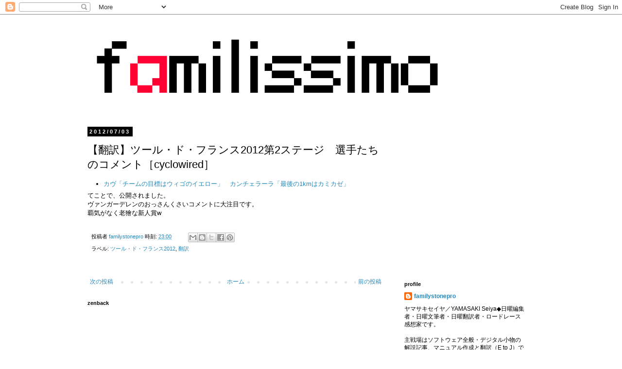

--- FILE ---
content_type: text/html; charset=UTF-8
request_url: https://www.familystonepro.jp/2012/07/20122cyclowired.html
body_size: 11930
content:
<!DOCTYPE html>
<html class='v2' dir='ltr' xmlns='http://www.w3.org/1999/xhtml' xmlns:b='http://www.google.com/2005/gml/b' xmlns:data='http://www.google.com/2005/gml/data' xmlns:expr='http://www.google.com/2005/gml/expr'>
<head>
<link href='https://www.blogger.com/static/v1/widgets/335934321-css_bundle_v2.css' rel='stylesheet' type='text/css'/>
<meta content='IE=EmulateIE7' http-equiv='X-UA-Compatible'/>
<meta content='width=1100' name='viewport'/>
<meta content='text/html; charset=UTF-8' http-equiv='Content-Type'/>
<meta content='blogger' name='generator'/>
<link href='https://www.familystonepro.jp/favicon.ico' rel='icon' type='image/x-icon'/>
<link href='http://www.familystonepro.jp/2012/07/20122cyclowired.html' rel='canonical'/>
<link rel="alternate" type="application/atom+xml" title="familissimo - Atom" href="https://www.familystonepro.jp/feeds/posts/default" />
<link rel="alternate" type="application/rss+xml" title="familissimo - RSS" href="https://www.familystonepro.jp/feeds/posts/default?alt=rss" />
<link rel="service.post" type="application/atom+xml" title="familissimo - Atom" href="https://www.blogger.com/feeds/7833095127378221968/posts/default" />

<link rel="alternate" type="application/atom+xml" title="familissimo - Atom" href="https://www.familystonepro.jp/feeds/2829926118382765063/comments/default" />
<!--Can't find substitution for tag [blog.ieCssRetrofitLinks]-->
<meta content='http://www.familystonepro.jp/2012/07/20122cyclowired.html' property='og:url'/>
<meta content='【翻訳】ツール・ド・フランス2012第2ステージ　選手たちのコメント［cyclowired］' property='og:title'/>
<meta content=' カヴ「チームの目標はウィゴのイエロー」　カンチェラーラ「最後の1kmはカミカゼ」   てことで、公開されました。  ヴァンガーデレンのおっさんくさいコメントに大注目です。  覇気がなく老獪な新人賞w ' property='og:description'/>
<title>&#12304;翻訳&#12305;ツール&#12539;ド&#12539;フランス2012第2ステージ&#12288;選手たちのコメント&#65339;cyclowired&#65341; - familissimo</title>
<style id='page-skin-1' type='text/css'><!--
/*
-----------------------------------------------
Blogger Template Style
Name:     Simple
Designer: Blogger
URL:      www.blogger.com
----------------------------------------------- */
/* Content
----------------------------------------------- */
body {
font: normal normal 12px 'Trebuchet MS', Trebuchet, Verdana, sans-serif;
color: #000000;
background: #ffffff none repeat scroll top left;
padding: 0 0 0 0;
}
html body .region-inner {
min-width: 0;
max-width: 100%;
width: auto;
}
h2 {
font-size: 22px;
}
a:link {
text-decoration:none;
color: #2288bb;
}
a:visited {
text-decoration:none;
color: #666666;
}
a:hover {
text-decoration:underline;
color: #33aaff;
}
.body-fauxcolumn-outer .fauxcolumn-inner {
background: transparent none repeat scroll top left;
_background-image: none;
}
.body-fauxcolumn-outer .cap-top {
position: absolute;
z-index: 1;
height: 400px;
width: 100%;
}
.body-fauxcolumn-outer .cap-top .cap-left {
width: 100%;
background: transparent none repeat-x scroll top left;
_background-image: none;
}
.content-outer {
-moz-box-shadow: 0 0 0 rgba(0, 0, 0, .15);
-webkit-box-shadow: 0 0 0 rgba(0, 0, 0, .15);
-goog-ms-box-shadow: 0 0 0 #333333;
box-shadow: 0 0 0 rgba(0, 0, 0, .15);
margin-bottom: 1px;
}
.content-inner {
padding: 10px 40px;
}
.content-inner {
background-color: #ffffff;
}
/* Header
----------------------------------------------- */
.header-outer {
background: transparent none repeat-x scroll 0 -400px;
_background-image: none;
}
.Header h1 {
font: normal normal 40px 'Trebuchet MS',Trebuchet,Verdana,sans-serif;
color: #000000;
text-shadow: 0 0 0 rgba(0, 0, 0, .2);
}
.Header h1 a {
color: #000000;
}
.Header .description {
font-size: 18px;
color: #000000;
}
.header-inner .Header .titlewrapper {
padding: 22px 0;
}
.header-inner .Header .descriptionwrapper {
padding: 0 0;
}
/* Tabs
----------------------------------------------- */
.tabs-inner .section:first-child {
border-top: 0 solid #dddddd;
}
.tabs-inner .section:first-child ul {
margin-top: -1px;
border-top: 1px solid #dddddd;
border-left: 1px solid #dddddd;
border-right: 1px solid #dddddd;
}
.tabs-inner .widget ul {
background: transparent none repeat-x scroll 0 -800px;
_background-image: none;
border-bottom: 1px solid #dddddd;
margin-top: 0;
margin-left: -30px;
margin-right: -30px;
}
.tabs-inner .widget li a {
display: inline-block;
padding: .6em 1em;
font: normal normal 12px 'Trebuchet MS', Trebuchet, Verdana, sans-serif;
color: #000000;
border-left: 1px solid #ffffff;
border-right: 1px solid #dddddd;
}
.tabs-inner .widget li:first-child a {
border-left: none;
}
.tabs-inner .widget li.selected a, .tabs-inner .widget li a:hover {
color: #000000;
background-color: #eeeeee;
text-decoration: none;
}
/* Columns
----------------------------------------------- */
.main-outer {
border-top: 0 solid transparent;
}
.fauxcolumn-left-outer .fauxcolumn-inner {
border-right: 1px solid transparent;
}
.fauxcolumn-right-outer .fauxcolumn-inner {
border-left: 1px solid transparent;
}
/* Headings
----------------------------------------------- */
div.widget > h2,
div.widget h2.title {
margin: 0 0 1em 0;
font: normal bold 11px 'Trebuchet MS',Trebuchet,Verdana,sans-serif;
color: #000000;
}
/* Widgets
----------------------------------------------- */
.widget .zippy {
color: #000000;
text-shadow: 2px 2px 1px rgba(0, 0, 0, .1);
}
.widget .popular-posts ul {
list-style: none;
}
/* Posts
----------------------------------------------- */
h2.date-header {
font: normal bold 11px Arial, Tahoma, Helvetica, FreeSans, sans-serif;
}
.date-header span {
background-color: #000000;
color: #ffffff;
padding: 0.4em;
letter-spacing: 3px;
margin: inherit;
}
.main-inner {
padding-top: 35px;
padding-bottom: 65px;
}
.main-inner .column-center-inner {
padding: 0 0;
}
.main-inner .column-center-inner .section {
margin: 0 1em;
}
.post {
margin: 0 0 45px 0;
}
h3.post-title, .comments h4 {
font: normal normal 22px 'Trebuchet MS',Trebuchet,Verdana,sans-serif;
margin: .75em 0 0;
}
.post-body {
font-size: 110%;
line-height: 1.4;
position: relative;
}
.post-body img, .post-body .tr-caption-container, .Profile img, .Image img,
.BlogList .item-thumbnail img {
padding: 2px;
background: #ffffff;
border: 1px solid #eeeeee;
-moz-box-shadow: 1px 1px 5px rgba(0, 0, 0, .1);
-webkit-box-shadow: 1px 1px 5px rgba(0, 0, 0, .1);
box-shadow: 1px 1px 5px rgba(0, 0, 0, .1);
}
.post-body img, .post-body .tr-caption-container {
padding: 5px;
}
.post-body .tr-caption-container {
color: #000000;
}
.post-body .tr-caption-container img {
padding: 0;
background: transparent;
border: none;
-moz-box-shadow: 0 0 0 rgba(0, 0, 0, .1);
-webkit-box-shadow: 0 0 0 rgba(0, 0, 0, .1);
box-shadow: 0 0 0 rgba(0, 0, 0, .1);
}
.post-header {
margin: 0 0 1.5em;
line-height: 1.6;
font-size: 90%;
}
.post-footer {
margin: 20px -2px 0;
padding: 5px 10px;
color: #000000;
background-color: #ffffff;
border-bottom: 1px solid #ffffff;
line-height: 1.6;
font-size: 90%;
}
#comments .comment-author {
padding-top: 1.5em;
border-top: 1px solid transparent;
background-position: 0 1.5em;
}
#comments .comment-author:first-child {
padding-top: 0;
border-top: none;
}
.avatar-image-container {
margin: .2em 0 0;
}
#comments .avatar-image-container img {
border: 1px solid #eeeeee;
}
/* Comments
----------------------------------------------- */
.comments .comments-content .icon.blog-author {
background-repeat: no-repeat;
background-image: url([data-uri]);
}
.comments .comments-content .loadmore a {
border-top: 1px solid #000000;
border-bottom: 1px solid #000000;
}
.comments .comment-thread.inline-thread {
background-color: #ffffff;
}
.comments .continue {
border-top: 2px solid #000000;
}
/* Accents
---------------------------------------------- */
.section-columns td.columns-cell {
border-left: 1px solid transparent;
}
.blog-pager {
background: transparent url(//www.blogblog.com/1kt/simple/paging_dot.png) repeat-x scroll top center;
}
.blog-pager-older-link, .home-link,
.blog-pager-newer-link {
background-color: #ffffff;
padding: 5px;
}
.footer-outer {
border-top: 1px dashed #bbbbbb;
}
/* Mobile
----------------------------------------------- */
body.mobile  {
background-size: auto;
}
.mobile .body-fauxcolumn-outer {
background: transparent none repeat scroll top left;
}
.mobile .body-fauxcolumn-outer .cap-top {
background-size: 100% auto;
}
.mobile .content-outer {
-webkit-box-shadow: 0 0 3px rgba(0, 0, 0, .15);
box-shadow: 0 0 3px rgba(0, 0, 0, .15);
}
.mobile .tabs-inner .widget ul {
margin-left: 0;
margin-right: 0;
}
.mobile .post {
margin: 0;
}
.mobile .main-inner .column-center-inner .section {
margin: 0;
}
.mobile .date-header span {
padding: 0.1em 10px;
margin: 0 -10px;
}
.mobile h3.post-title {
margin: 0;
}
.mobile .blog-pager {
background: transparent none no-repeat scroll top center;
}
.mobile .footer-outer {
border-top: none;
}
.mobile .main-inner, .mobile .footer-inner {
background-color: #ffffff;
}
.mobile-index-contents {
color: #000000;
}
.mobile-link-button {
background-color: #2288bb;
}
.mobile-link-button a:link, .mobile-link-button a:visited {
color: #ffffff;
}
.mobile .tabs-inner .section:first-child {
border-top: none;
}
.mobile .tabs-inner .PageList .widget-content {
background-color: #eeeeee;
color: #000000;
border-top: 1px solid #dddddd;
border-bottom: 1px solid #dddddd;
}
.mobile .tabs-inner .PageList .widget-content .pagelist-arrow {
border-left: 1px solid #dddddd;
}

--></style>
<style id='template-skin-1' type='text/css'><!--
body {
min-width: 1024px;
}
.content-outer, .content-fauxcolumn-outer, .region-inner {
min-width: 1024px;
max-width: 1024px;
_width: 1024px;
}
.main-inner .columns {
padding-left: 0;
padding-right: 310px;
}
.main-inner .fauxcolumn-center-outer {
left: 0;
right: 310px;
/* IE6 does not respect left and right together */
_width: expression(this.parentNode.offsetWidth -
parseInt("0") -
parseInt("310px") + 'px');
}
.main-inner .fauxcolumn-left-outer {
width: 0;
}
.main-inner .fauxcolumn-right-outer {
width: 310px;
}
.main-inner .column-left-outer {
width: 0;
right: 100%;
margin-left: -0;
}
.main-inner .column-right-outer {
width: 310px;
margin-right: -310px;
}
#layout {
min-width: 0;
}
#layout .content-outer {
min-width: 0;
width: 800px;
}
#layout .region-inner {
min-width: 0;
width: auto;
}
--></style>
<link href='https://www.blogger.com/dyn-css/authorization.css?targetBlogID=7833095127378221968&amp;zx=b2f74dc4-2d35-4a8f-a351-11306ab80286' media='none' onload='if(media!=&#39;all&#39;)media=&#39;all&#39;' rel='stylesheet'/><noscript><link href='https://www.blogger.com/dyn-css/authorization.css?targetBlogID=7833095127378221968&amp;zx=b2f74dc4-2d35-4a8f-a351-11306ab80286' rel='stylesheet'/></noscript>
<meta name='google-adsense-platform-account' content='ca-host-pub-1556223355139109'/>
<meta name='google-adsense-platform-domain' content='blogspot.com'/>

<!-- data-ad-client=ca-pub-5134479876347105 -->

</head>
<body class='loading variant-simplysimple'>
<div class='navbar section' id='navbar'><div class='widget Navbar' data-version='1' id='Navbar1'><script type="text/javascript">
    function setAttributeOnload(object, attribute, val) {
      if(window.addEventListener) {
        window.addEventListener('load',
          function(){ object[attribute] = val; }, false);
      } else {
        window.attachEvent('onload', function(){ object[attribute] = val; });
      }
    }
  </script>
<div id="navbar-iframe-container"></div>
<script type="text/javascript" src="https://apis.google.com/js/platform.js"></script>
<script type="text/javascript">
      gapi.load("gapi.iframes:gapi.iframes.style.bubble", function() {
        if (gapi.iframes && gapi.iframes.getContext) {
          gapi.iframes.getContext().openChild({
              url: 'https://www.blogger.com/navbar/7833095127378221968?po\x3d2829926118382765063\x26origin\x3dhttps://www.familystonepro.jp',
              where: document.getElementById("navbar-iframe-container"),
              id: "navbar-iframe"
          });
        }
      });
    </script><script type="text/javascript">
(function() {
var script = document.createElement('script');
script.type = 'text/javascript';
script.src = '//pagead2.googlesyndication.com/pagead/js/google_top_exp.js';
var head = document.getElementsByTagName('head')[0];
if (head) {
head.appendChild(script);
}})();
</script>
</div></div>
<div class='body-fauxcolumns'>
<div class='fauxcolumn-outer body-fauxcolumn-outer'>
<div class='cap-top'>
<div class='cap-left'></div>
<div class='cap-right'></div>
</div>
<div class='fauxborder-left'>
<div class='fauxborder-right'></div>
<div class='fauxcolumn-inner'>
</div>
</div>
<div class='cap-bottom'>
<div class='cap-left'></div>
<div class='cap-right'></div>
</div>
</div>
</div>
<div class='content'>
<div class='content-fauxcolumns'>
<div class='fauxcolumn-outer content-fauxcolumn-outer'>
<div class='cap-top'>
<div class='cap-left'></div>
<div class='cap-right'></div>
</div>
<div class='fauxborder-left'>
<div class='fauxborder-right'></div>
<div class='fauxcolumn-inner'>
</div>
</div>
<div class='cap-bottom'>
<div class='cap-left'></div>
<div class='cap-right'></div>
</div>
</div>
</div>
<div class='content-outer'>
<div class='content-cap-top cap-top'>
<div class='cap-left'></div>
<div class='cap-right'></div>
</div>
<div class='fauxborder-left content-fauxborder-left'>
<div class='fauxborder-right content-fauxborder-right'></div>
<div class='content-inner'>
<header>
<div class='header-outer'>
<div class='header-cap-top cap-top'>
<div class='cap-left'></div>
<div class='cap-right'></div>
</div>
<div class='fauxborder-left header-fauxborder-left'>
<div class='fauxborder-right header-fauxborder-right'></div>
<div class='region-inner header-inner'>
<div class='header section' id='header'><div class='widget Header' data-version='1' id='Header1'>
<div id='header-inner'>
<a href='https://www.familystonepro.jp/' style='display: block'>
<img alt='familissimo' height='190px; ' id='Header1_headerimg' src='https://blogger.googleusercontent.com/img/b/R29vZ2xl/AVvXsEjiSG3vinfJrl6kjR7eMKe-apT5xpxoapDVhD-l_vP2wnS1k9A8zgWkjY0naaAxvuMtaxa2x3t1NPfJp9IYy5XueHXTrztIlvTUodP9DxDKk0bf6ke9JKAJ7U5WT4O_yw03jEmwJC61ybQ/s760/famillisimo_logo.png' style='display: block' width='760px; '/>
</a>
</div>
</div></div>
</div>
</div>
<div class='header-cap-bottom cap-bottom'>
<div class='cap-left'></div>
<div class='cap-right'></div>
</div>
</div>
</header>
<div class='tabs-outer'>
<div class='tabs-cap-top cap-top'>
<div class='cap-left'></div>
<div class='cap-right'></div>
</div>
<div class='fauxborder-left tabs-fauxborder-left'>
<div class='fauxborder-right tabs-fauxborder-right'></div>
<div class='region-inner tabs-inner'>
<div class='tabs no-items section' id='crosscol'></div>
<div class='tabs no-items section' id='crosscol-overflow'></div>
</div>
</div>
<div class='tabs-cap-bottom cap-bottom'>
<div class='cap-left'></div>
<div class='cap-right'></div>
</div>
</div>
<div class='main-outer'>
<div class='main-cap-top cap-top'>
<div class='cap-left'></div>
<div class='cap-right'></div>
</div>
<div class='fauxborder-left main-fauxborder-left'>
<div class='fauxborder-right main-fauxborder-right'></div>
<div class='region-inner main-inner'>
<div class='columns fauxcolumns'>
<div class='fauxcolumn-outer fauxcolumn-center-outer'>
<div class='cap-top'>
<div class='cap-left'></div>
<div class='cap-right'></div>
</div>
<div class='fauxborder-left'>
<div class='fauxborder-right'></div>
<div class='fauxcolumn-inner'>
</div>
</div>
<div class='cap-bottom'>
<div class='cap-left'></div>
<div class='cap-right'></div>
</div>
</div>
<div class='fauxcolumn-outer fauxcolumn-left-outer'>
<div class='cap-top'>
<div class='cap-left'></div>
<div class='cap-right'></div>
</div>
<div class='fauxborder-left'>
<div class='fauxborder-right'></div>
<div class='fauxcolumn-inner'>
</div>
</div>
<div class='cap-bottom'>
<div class='cap-left'></div>
<div class='cap-right'></div>
</div>
</div>
<div class='fauxcolumn-outer fauxcolumn-right-outer'>
<div class='cap-top'>
<div class='cap-left'></div>
<div class='cap-right'></div>
</div>
<div class='fauxborder-left'>
<div class='fauxborder-right'></div>
<div class='fauxcolumn-inner'>
</div>
</div>
<div class='cap-bottom'>
<div class='cap-left'></div>
<div class='cap-right'></div>
</div>
</div>
<!-- corrects IE6 width calculation -->
<div class='columns-inner'>
<div class='column-center-outer'>
<div class='column-center-inner'>
<div class='main section' id='main'><div class='widget Blog' data-version='1' id='Blog1'>
<div class='blog-posts hfeed'>

          <div class="date-outer">
        
<h2 class='date-header'><span>2012/07/03</span></h2>

          <div class="date-posts">
        
<div class='post-outer'>
<div class='post hentry' itemprop='blogPost' itemscope='itemscope' itemtype='http://schema.org/BlogPosting'>
<meta content='7833095127378221968' itemprop='blogId'/>
<meta content='2829926118382765063' itemprop='postId'/>
<a name='2829926118382765063'></a>
<h3 class='post-title entry-title' itemprop='name'>
&#12304;翻訳&#12305;ツール&#12539;ド&#12539;フランス2012第2ステージ&#12288;選手たちのコメント&#65339;cyclowired&#65341;
</h3>
<div class='post-header'>
<div class='post-header-line-1'></div>
</div>
<div class='post-body entry-content' id='post-body-2829926118382765063' itemprop='description articleBody'>
<ul>
<li><a href="http://www.cyclowired.jp/?q=node/86987" target="_blank">カヴ&#12300;チームの目標はウィゴのイエロー&#12301;&#12288;カンチェラーラ&#12300;最後の1kmはカミカゼ&#12301;</a></li>
</ul>
てことで&#12289;公開されました&#12290;<br />
ヴァンガーデレンのおっさんくさいコメントに大注目です&#12290;<br />
覇気がなく老獪な新人賞w 
<div style='clear: both;'></div>
</div>
<div class='post-footer'>
<div class='post-footer-line post-footer-line-1'><span class='post-author vcard'>
投稿者
<span class='fn' itemprop='author' itemscope='itemscope' itemtype='http://schema.org/Person'>
<meta content='https://www.blogger.com/profile/01993854369713445780' itemprop='url'/>
<a href='https://www.blogger.com/profile/01993854369713445780' rel='author' title='author profile'>
<span itemprop='name'>familystonepro</span>
</a>
</span>
</span>
<span class='post-timestamp'>
時刻:
<meta content='https://www.familystonepro.jp/2012/07/20122cyclowired.html' itemprop='url'/>
<a class='timestamp-link' href='https://www.familystonepro.jp/2012/07/20122cyclowired.html' rel='bookmark' title='permanent link'><abbr class='published' itemprop='datePublished' title='2012-07-03T23:00:00+09:00'>23:00</abbr></a>
</span>
<span class='post-comment-link'>
</span>
<span class='post-icons'>
<span class='item-control blog-admin pid-386706105'>
<a href='https://www.blogger.com/post-edit.g?blogID=7833095127378221968&postID=2829926118382765063&from=pencil' title='投稿を編集'>
<img alt='' class='icon-action' height='18' src='https://resources.blogblog.com/img/icon18_edit_allbkg.gif' width='18'/>
</a>
</span>
</span>
<div class='post-share-buttons goog-inline-block'>
<a class='goog-inline-block share-button sb-email' href='https://www.blogger.com/share-post.g?blogID=7833095127378221968&postID=2829926118382765063&target=email' target='_blank' title='メールで送信'><span class='share-button-link-text'>メールで送信</span></a><a class='goog-inline-block share-button sb-blog' href='https://www.blogger.com/share-post.g?blogID=7833095127378221968&postID=2829926118382765063&target=blog' onclick='window.open(this.href, "_blank", "height=270,width=475"); return false;' target='_blank' title='BlogThis!'><span class='share-button-link-text'>BlogThis!</span></a><a class='goog-inline-block share-button sb-twitter' href='https://www.blogger.com/share-post.g?blogID=7833095127378221968&postID=2829926118382765063&target=twitter' target='_blank' title='X で共有'><span class='share-button-link-text'>X で共有</span></a><a class='goog-inline-block share-button sb-facebook' href='https://www.blogger.com/share-post.g?blogID=7833095127378221968&postID=2829926118382765063&target=facebook' onclick='window.open(this.href, "_blank", "height=430,width=640"); return false;' target='_blank' title='Facebook で共有する'><span class='share-button-link-text'>Facebook で共有する</span></a><a class='goog-inline-block share-button sb-pinterest' href='https://www.blogger.com/share-post.g?blogID=7833095127378221968&postID=2829926118382765063&target=pinterest' target='_blank' title='Pinterest に共有'><span class='share-button-link-text'>Pinterest に共有</span></a>
</div>
<span class='post-backlinks post-comment-link'>
</span>
</div>
<div class='post-footer-line post-footer-line-2'><span class='post-labels'>
ラベル:
<a href='https://www.familystonepro.jp/search/label/%E3%83%84%E3%83%BC%E3%83%AB%E3%83%BB%E3%83%89%E3%83%BB%E3%83%95%E3%83%A9%E3%83%B3%E3%82%B92012' rel='tag'>ツール&#12539;ド&#12539;フランス2012</a>,
<a href='https://www.familystonepro.jp/search/label/%E7%BF%BB%E8%A8%B3' rel='tag'>翻訳</a>
</span>
</div>
<div class='post-footer-line post-footer-line-3'><span class='post-location'>
</span>
</div>
</div>
</div>
<div class='comments' id='comments'>
<a name='comments'></a>
</div>
</div>

        </div></div>
      
</div>
<div class='blog-pager' id='blog-pager'>
<span id='blog-pager-newer-link'>
<a class='blog-pager-newer-link' href='https://www.familystonepro.jp/2012/07/20123cyclowired.html' id='Blog1_blog-pager-newer-link' title='次の投稿'>次の投稿</a>
</span>
<span id='blog-pager-older-link'>
<a class='blog-pager-older-link' href='https://www.familystonepro.jp/2012/07/20121cyclowired.html' id='Blog1_blog-pager-older-link' title='前の投稿'>前の投稿</a>
</span>
<a class='home-link' href='https://www.familystonepro.jp/'>ホーム</a>
</div>
<div class='clear'></div>
<div class='post-feeds'>
</div>
</div><div class='widget HTML' data-version='1' id='HTML1'>
<h2 class='title'>zenback</h2>
<div class='widget-content'>
<b:if cond='data:blog.pageType == &quot;item&quot;'>
<!-- X:S ZenBackWidget -->
<script type='text/javascript'>
// <![CDATA[
document.write(unescape("%3Cscript")+" src='http://widget.zenback.jp/?base_uri=http%3A//familissimo.blogspot.jp/&nsid=112283704755282519%3A%3A113717247263933684&rand="+Math.ceil((new Date()*1)*Math.random())+"' type='text/javascript'"+unescape("%3E%3C/script%3E"));
// ]]>
</script>
<!-- X:E ZenBackWidget -->
</b:if>
</div>
<div class='clear'></div>
</div></div>
</div>
</div>
<div class='column-left-outer'>
<div class='column-left-inner'>
<aside>
</aside>
</div>
</div>
<div class='column-right-outer'>
<div class='column-right-inner'>
<aside>
<div class='sidebar section' id='sidebar-right-1'><div class='widget AdSense' data-version='1' id='AdSense1'>
<div class='widget-content'>
<script type="text/javascript">
    google_ad_client = "ca-pub-5134479876347105";
    google_ad_host = "ca-host-pub-1556223355139109";
    google_ad_host_channel = "L0001";
    google_ad_slot = "2617664187";
    google_ad_width = 336;
    google_ad_height = 280;
</script>
<!-- familissimo_sidebar-right-1_AdSense1_336x280_as -->
<script type="text/javascript"
src="//pagead2.googlesyndication.com/pagead/show_ads.js">
</script>
<div class='clear'></div>
</div>
</div><div class='widget Profile' data-version='1' id='Profile1'>
<h2>profile</h2>
<div class='widget-content'>
<dl class='profile-datablock'>
<dt class='profile-data'>
<a class='profile-name-link g-profile' href='https://www.blogger.com/profile/01993854369713445780' rel='author' style='background-image: url(//www.blogger.com/img/logo-16.png);'>
familystonepro
</a>
</dt>
<dd class='profile-textblock'>ヤマサキセイヤ&#65295;YAMASAKI Seiya&#9670;日曜編集者&#12539;日曜文筆者&#12539;日曜翻訳者&#12539;ロードレース感想家です&#12290;<br><br>

主戦場はソフトウェア全般&#12539;デジタル小物の解説記事&#12289;マニュアル作成と翻訳&#65288;E to J&#65289;です&#12290;また&#12289;テレビゲームの世界観とテイストを重視した攻略本およびムックも手がけています&#12290;<br><br>


ここは仕事のポートフォリオ的なものとなるため&#12289;更新頻度はやや低めです&#12290;<br><br>


familystoneproは仕事上の屋号ですが&#12289;税務署から送られてきた書類では&#12300;ファミリーストーンプ&#12301;となっておりました&#12290;</dd>
</dl>
<a class='profile-link' href='https://www.blogger.com/profile/01993854369713445780' rel='author'>詳細プロフィールを表示</a>
<div class='clear'></div>
</div>
</div><div class='widget LinkList' data-version='1' id='LinkList2'>
<h2>contact</h2>
<div class='widget-content'>
<ul>
<li><a href='http://familissimo.blogspot.jp/2011/01/contact.html'>お問い合わせ / Contact</a></li>
</ul>
<div class='clear'></div>
</div>
</div><div class='widget LinkList' data-version='1' id='LinkList1'>
<h2>resume</h2>
<div class='widget-content'>
<ul>
<li><a href='http://familissimo.blogspot.com/2011/01/resume01.html'>雑駁な職務経歴</a></li>
<li><a href='http://familissimo.blogspot.com/2012/01/resume2012.html'>2012年の主な実績</a></li>
<li><a href='http://familissimo.blogspot.com/2011/12/resume2011.html'>2011年の主な実績</a></li>
</ul>
<div class='clear'></div>
</div>
</div><div class='widget Label' data-version='1' id='Label1'>
<h2>label</h2>
<div class='widget-content list-label-widget-content'>
<ul>
<li>
<a dir='ltr' href='https://www.familystonepro.jp/search/label/%E3%82%AF%E3%83%AA%E3%83%86%E3%83%AA%E3%82%A6%E3%83%A0%E3%83%BB%E3%83%89%E3%82%A5%E3%83%BB%E3%83%89%E3%83%BC%E3%83%95%E3%82%A3%E3%83%8D'>クリテリウム&#12539;ドゥ&#12539;ドーフィネ</a>
<span dir='ltr'>(16)</span>
</li>
<li>
<a dir='ltr' href='https://www.familystonepro.jp/search/label/%E3%82%B8%E3%83%AD%E3%83%BB%E3%83%87%E3%83%BB%E3%82%A4%E3%82%BF%E3%83%AA%E3%82%A22011'>ジロ&#12539;デ&#12539;イタリア2011</a>
<span dir='ltr'>(28)</span>
</li>
<li>
<a dir='ltr' href='https://www.familystonepro.jp/search/label/%E3%82%B8%E3%83%AD%E3%83%BB%E3%83%87%E3%83%BB%E3%82%A4%E3%82%BF%E3%83%AA%E3%82%A22012'>ジロ&#12539;デ&#12539;イタリア2012</a>
<span dir='ltr'>(1)</span>
</li>
<li>
<a dir='ltr' href='https://www.familystonepro.jp/search/label/%E3%82%B8%E3%83%AD%E3%83%BB%E3%83%87%E3%83%BB%E3%82%A4%E3%82%BF%E3%83%AA%E3%82%A22013'>ジロ&#12539;デ&#12539;イタリア2013</a>
<span dir='ltr'>(12)</span>
</li>
<li>
<a dir='ltr' href='https://www.familystonepro.jp/search/label/%E3%83%84%E3%83%BC%E3%83%AB%E3%83%BB%E3%83%89%E3%83%BB%E3%82%B9%E3%82%A4%E3%82%B9'>ツール&#12539;ド&#12539;スイス</a>
<span dir='ltr'>(9)</span>
</li>
<li>
<a dir='ltr' href='https://www.familystonepro.jp/search/label/%E3%83%84%E3%83%BC%E3%83%AB%E3%83%BB%E3%83%89%E3%83%BB%E3%83%95%E3%83%A9%E3%83%B3%E3%82%B92011'>ツール&#12539;ド&#12539;フランス2011</a>
<span dir='ltr'>(26)</span>
</li>
<li>
<a dir='ltr' href='https://www.familystonepro.jp/search/label/%E3%83%84%E3%83%BC%E3%83%AB%E3%83%BB%E3%83%89%E3%83%BB%E3%83%95%E3%83%A9%E3%83%B3%E3%82%B92012'>ツール&#12539;ド&#12539;フランス2012</a>
<span dir='ltr'>(21)</span>
</li>
<li>
<a dir='ltr' href='https://www.familystonepro.jp/search/label/%E3%83%84%E3%83%BC%E3%83%AB%E3%83%BB%E3%83%89%E3%83%BB%E3%83%95%E3%83%A9%E3%83%B3%E3%82%B92013'>ツール&#12539;ド&#12539;フランス2013</a>
<span dir='ltr'>(25)</span>
</li>
<li>
<a dir='ltr' href='https://www.familystonepro.jp/search/label/%E3%83%84%E3%83%BC%E3%83%AB%E3%83%BB%E3%83%89%E3%83%BB%E3%83%95%E3%83%A9%E3%83%B3%E3%82%B92019'>ツール&#12539;ド&#12539;フランス2019</a>
<span dir='ltr'>(8)</span>
</li>
<li>
<a dir='ltr' href='https://www.familystonepro.jp/search/label/%E3%83%86%E3%82%A3%E3%83%AC%E3%83%8E%E3%80%9C%E3%82%A2%E3%83%89%E3%83%AA%E3%82%A2%E3%83%86%E3%82%A3%E3%82%B32013'>ティレノ&#12316;アドリアティコ2013</a>
<span dir='ltr'>(7)</span>
</li>
<li>
<a dir='ltr' href='https://www.familystonepro.jp/search/label/%E3%83%91%E3%83%AA%E3%80%9C%E3%83%8B%E3%83%BC%E3%82%B92013'>パリ&#12316;ニース2013</a>
<span dir='ltr'>(9)</span>
</li>
<li>
<a dir='ltr' href='https://www.familystonepro.jp/search/label/%E3%83%91%E3%83%AA%E3%80%9C%E3%83%8B%E3%83%BC%E3%82%B92014'>パリ&#12316;ニース2014</a>
<span dir='ltr'>(7)</span>
</li>
<li>
<a dir='ltr' href='https://www.familystonepro.jp/search/label/%E3%83%96%E3%82%A8%E3%83%AB%E3%82%BF%E3%83%BB%E3%82%A2%E3%83%BB%E3%82%A8%E3%82%B9%E3%83%91%E3%83%BC%E3%83%8B%E3%83%A32011'>ブエルタ&#12539;ア&#12539;エスパーニャ2011</a>
<span dir='ltr'>(7)</span>
</li>
<li>
<a dir='ltr' href='https://www.familystonepro.jp/search/label/%E3%83%96%E3%82%A8%E3%83%AB%E3%82%BF%E3%83%BB%E3%82%A2%E3%83%BB%E3%82%A8%E3%82%B9%E3%83%91%E3%83%BC%E3%83%8B%E3%83%A32012'>ブエルタ&#12539;ア&#12539;エスパーニャ2012</a>
<span dir='ltr'>(19)</span>
</li>
<li>
<a dir='ltr' href='https://www.familystonepro.jp/search/label/%E3%83%96%E3%82%A8%E3%83%AB%E3%82%BF%E3%83%BB%E3%82%A2%E3%83%BB%E3%82%A8%E3%82%B9%E3%83%91%E3%83%BC%E3%83%8B%E3%83%A32013'>ブエルタ&#12539;ア&#12539;エスパーニャ2013</a>
<span dir='ltr'>(21)</span>
</li>
<li>
<a dir='ltr' href='https://www.familystonepro.jp/search/label/%E7%9B%A3%E4%BF%AE'>監修</a>
<span dir='ltr'>(2)</span>
</li>
<li>
<a dir='ltr' href='https://www.familystonepro.jp/search/label/%E9%9B%91%E6%96%87'>雑文</a>
<span dir='ltr'>(25)</span>
</li>
<li>
<a dir='ltr' href='https://www.familystonepro.jp/search/label/%E5%9F%B7%E7%AD%86'>執筆</a>
<span dir='ltr'>(30)</span>
</li>
<li>
<a dir='ltr' href='https://www.familystonepro.jp/search/label/%E5%AE%9F%E7%B8%BE'>実績</a>
<span dir='ltr'>(2)</span>
</li>
<li>
<a dir='ltr' href='https://www.familystonepro.jp/search/label/%E7%B7%A8%E9%9B%86'>編集</a>
<span dir='ltr'>(26)</span>
</li>
<li>
<a dir='ltr' href='https://www.familystonepro.jp/search/label/%E7%BF%BB%E8%A8%B3'>翻訳</a>
<span dir='ltr'>(196)</span>
</li>
</ul>
<div class='clear'></div>
</div>
</div><div class='widget BlogArchive' data-version='1' id='BlogArchive1'>
<h2>archive</h2>
<div class='widget-content'>
<div id='ArchiveList'>
<div id='BlogArchive1_ArchiveList'>
<ul class='hierarchy'>
<li class='archivedate collapsed'>
<a class='toggle' href='javascript:void(0)'>
<span class='zippy'>

        &#9658;&#160;
      
</span>
</a>
<a class='post-count-link' href='https://www.familystonepro.jp/2019/'>
2019
</a>
<span class='post-count' dir='ltr'>(8)</span>
<ul class='hierarchy'>
<li class='archivedate collapsed'>
<a class='toggle' href='javascript:void(0)'>
<span class='zippy'>

        &#9658;&#160;
      
</span>
</a>
<a class='post-count-link' href='https://www.familystonepro.jp/2019/07/'>
07
</a>
<span class='post-count' dir='ltr'>(8)</span>
</li>
</ul>
</li>
</ul>
<ul class='hierarchy'>
<li class='archivedate collapsed'>
<a class='toggle' href='javascript:void(0)'>
<span class='zippy'>

        &#9658;&#160;
      
</span>
</a>
<a class='post-count-link' href='https://www.familystonepro.jp/2018/'>
2018
</a>
<span class='post-count' dir='ltr'>(3)</span>
<ul class='hierarchy'>
<li class='archivedate collapsed'>
<a class='toggle' href='javascript:void(0)'>
<span class='zippy'>

        &#9658;&#160;
      
</span>
</a>
<a class='post-count-link' href='https://www.familystonepro.jp/2018/05/'>
05
</a>
<span class='post-count' dir='ltr'>(3)</span>
</li>
</ul>
</li>
</ul>
<ul class='hierarchy'>
<li class='archivedate collapsed'>
<a class='toggle' href='javascript:void(0)'>
<span class='zippy'>

        &#9658;&#160;
      
</span>
</a>
<a class='post-count-link' href='https://www.familystonepro.jp/2016/'>
2016
</a>
<span class='post-count' dir='ltr'>(6)</span>
<ul class='hierarchy'>
<li class='archivedate collapsed'>
<a class='toggle' href='javascript:void(0)'>
<span class='zippy'>

        &#9658;&#160;
      
</span>
</a>
<a class='post-count-link' href='https://www.familystonepro.jp/2016/08/'>
08
</a>
<span class='post-count' dir='ltr'>(1)</span>
</li>
</ul>
<ul class='hierarchy'>
<li class='archivedate collapsed'>
<a class='toggle' href='javascript:void(0)'>
<span class='zippy'>

        &#9658;&#160;
      
</span>
</a>
<a class='post-count-link' href='https://www.familystonepro.jp/2016/07/'>
07
</a>
<span class='post-count' dir='ltr'>(1)</span>
</li>
</ul>
<ul class='hierarchy'>
<li class='archivedate collapsed'>
<a class='toggle' href='javascript:void(0)'>
<span class='zippy'>

        &#9658;&#160;
      
</span>
</a>
<a class='post-count-link' href='https://www.familystonepro.jp/2016/06/'>
06
</a>
<span class='post-count' dir='ltr'>(1)</span>
</li>
</ul>
<ul class='hierarchy'>
<li class='archivedate collapsed'>
<a class='toggle' href='javascript:void(0)'>
<span class='zippy'>

        &#9658;&#160;
      
</span>
</a>
<a class='post-count-link' href='https://www.familystonepro.jp/2016/05/'>
05
</a>
<span class='post-count' dir='ltr'>(1)</span>
</li>
</ul>
<ul class='hierarchy'>
<li class='archivedate collapsed'>
<a class='toggle' href='javascript:void(0)'>
<span class='zippy'>

        &#9658;&#160;
      
</span>
</a>
<a class='post-count-link' href='https://www.familystonepro.jp/2016/03/'>
03
</a>
<span class='post-count' dir='ltr'>(2)</span>
</li>
</ul>
</li>
</ul>
<ul class='hierarchy'>
<li class='archivedate collapsed'>
<a class='toggle' href='javascript:void(0)'>
<span class='zippy'>

        &#9658;&#160;
      
</span>
</a>
<a class='post-count-link' href='https://www.familystonepro.jp/2015/'>
2015
</a>
<span class='post-count' dir='ltr'>(9)</span>
<ul class='hierarchy'>
<li class='archivedate collapsed'>
<a class='toggle' href='javascript:void(0)'>
<span class='zippy'>

        &#9658;&#160;
      
</span>
</a>
<a class='post-count-link' href='https://www.familystonepro.jp/2015/12/'>
12
</a>
<span class='post-count' dir='ltr'>(3)</span>
</li>
</ul>
<ul class='hierarchy'>
<li class='archivedate collapsed'>
<a class='toggle' href='javascript:void(0)'>
<span class='zippy'>

        &#9658;&#160;
      
</span>
</a>
<a class='post-count-link' href='https://www.familystonepro.jp/2015/06/'>
06
</a>
<span class='post-count' dir='ltr'>(1)</span>
</li>
</ul>
<ul class='hierarchy'>
<li class='archivedate collapsed'>
<a class='toggle' href='javascript:void(0)'>
<span class='zippy'>

        &#9658;&#160;
      
</span>
</a>
<a class='post-count-link' href='https://www.familystonepro.jp/2015/05/'>
05
</a>
<span class='post-count' dir='ltr'>(1)</span>
</li>
</ul>
<ul class='hierarchy'>
<li class='archivedate collapsed'>
<a class='toggle' href='javascript:void(0)'>
<span class='zippy'>

        &#9658;&#160;
      
</span>
</a>
<a class='post-count-link' href='https://www.familystonepro.jp/2015/04/'>
04
</a>
<span class='post-count' dir='ltr'>(1)</span>
</li>
</ul>
<ul class='hierarchy'>
<li class='archivedate collapsed'>
<a class='toggle' href='javascript:void(0)'>
<span class='zippy'>

        &#9658;&#160;
      
</span>
</a>
<a class='post-count-link' href='https://www.familystonepro.jp/2015/02/'>
02
</a>
<span class='post-count' dir='ltr'>(1)</span>
</li>
</ul>
<ul class='hierarchy'>
<li class='archivedate collapsed'>
<a class='toggle' href='javascript:void(0)'>
<span class='zippy'>

        &#9658;&#160;
      
</span>
</a>
<a class='post-count-link' href='https://www.familystonepro.jp/2015/01/'>
01
</a>
<span class='post-count' dir='ltr'>(2)</span>
</li>
</ul>
</li>
</ul>
<ul class='hierarchy'>
<li class='archivedate collapsed'>
<a class='toggle' href='javascript:void(0)'>
<span class='zippy'>

        &#9658;&#160;
      
</span>
</a>
<a class='post-count-link' href='https://www.familystonepro.jp/2014/'>
2014
</a>
<span class='post-count' dir='ltr'>(40)</span>
<ul class='hierarchy'>
<li class='archivedate collapsed'>
<a class='toggle' href='javascript:void(0)'>
<span class='zippy'>

        &#9658;&#160;
      
</span>
</a>
<a class='post-count-link' href='https://www.familystonepro.jp/2014/12/'>
12
</a>
<span class='post-count' dir='ltr'>(2)</span>
</li>
</ul>
<ul class='hierarchy'>
<li class='archivedate collapsed'>
<a class='toggle' href='javascript:void(0)'>
<span class='zippy'>

        &#9658;&#160;
      
</span>
</a>
<a class='post-count-link' href='https://www.familystonepro.jp/2014/10/'>
10
</a>
<span class='post-count' dir='ltr'>(5)</span>
</li>
</ul>
<ul class='hierarchy'>
<li class='archivedate collapsed'>
<a class='toggle' href='javascript:void(0)'>
<span class='zippy'>

        &#9658;&#160;
      
</span>
</a>
<a class='post-count-link' href='https://www.familystonepro.jp/2014/09/'>
09
</a>
<span class='post-count' dir='ltr'>(1)</span>
</li>
</ul>
<ul class='hierarchy'>
<li class='archivedate collapsed'>
<a class='toggle' href='javascript:void(0)'>
<span class='zippy'>

        &#9658;&#160;
      
</span>
</a>
<a class='post-count-link' href='https://www.familystonepro.jp/2014/08/'>
08
</a>
<span class='post-count' dir='ltr'>(1)</span>
</li>
</ul>
<ul class='hierarchy'>
<li class='archivedate collapsed'>
<a class='toggle' href='javascript:void(0)'>
<span class='zippy'>

        &#9658;&#160;
      
</span>
</a>
<a class='post-count-link' href='https://www.familystonepro.jp/2014/07/'>
07
</a>
<span class='post-count' dir='ltr'>(1)</span>
</li>
</ul>
<ul class='hierarchy'>
<li class='archivedate collapsed'>
<a class='toggle' href='javascript:void(0)'>
<span class='zippy'>

        &#9658;&#160;
      
</span>
</a>
<a class='post-count-link' href='https://www.familystonepro.jp/2014/06/'>
06
</a>
<span class='post-count' dir='ltr'>(18)</span>
</li>
</ul>
<ul class='hierarchy'>
<li class='archivedate collapsed'>
<a class='toggle' href='javascript:void(0)'>
<span class='zippy'>

        &#9658;&#160;
      
</span>
</a>
<a class='post-count-link' href='https://www.familystonepro.jp/2014/05/'>
05
</a>
<span class='post-count' dir='ltr'>(2)</span>
</li>
</ul>
<ul class='hierarchy'>
<li class='archivedate collapsed'>
<a class='toggle' href='javascript:void(0)'>
<span class='zippy'>

        &#9658;&#160;
      
</span>
</a>
<a class='post-count-link' href='https://www.familystonepro.jp/2014/03/'>
03
</a>
<span class='post-count' dir='ltr'>(9)</span>
</li>
</ul>
<ul class='hierarchy'>
<li class='archivedate collapsed'>
<a class='toggle' href='javascript:void(0)'>
<span class='zippy'>

        &#9658;&#160;
      
</span>
</a>
<a class='post-count-link' href='https://www.familystonepro.jp/2014/02/'>
02
</a>
<span class='post-count' dir='ltr'>(1)</span>
</li>
</ul>
</li>
</ul>
<ul class='hierarchy'>
<li class='archivedate collapsed'>
<a class='toggle' href='javascript:void(0)'>
<span class='zippy'>

        &#9658;&#160;
      
</span>
</a>
<a class='post-count-link' href='https://www.familystonepro.jp/2013/'>
2013
</a>
<span class='post-count' dir='ltr'>(88)</span>
<ul class='hierarchy'>
<li class='archivedate collapsed'>
<a class='toggle' href='javascript:void(0)'>
<span class='zippy'>

        &#9658;&#160;
      
</span>
</a>
<a class='post-count-link' href='https://www.familystonepro.jp/2013/12/'>
12
</a>
<span class='post-count' dir='ltr'>(1)</span>
</li>
</ul>
<ul class='hierarchy'>
<li class='archivedate collapsed'>
<a class='toggle' href='javascript:void(0)'>
<span class='zippy'>

        &#9658;&#160;
      
</span>
</a>
<a class='post-count-link' href='https://www.familystonepro.jp/2013/09/'>
09
</a>
<span class='post-count' dir='ltr'>(15)</span>
</li>
</ul>
<ul class='hierarchy'>
<li class='archivedate collapsed'>
<a class='toggle' href='javascript:void(0)'>
<span class='zippy'>

        &#9658;&#160;
      
</span>
</a>
<a class='post-count-link' href='https://www.familystonepro.jp/2013/08/'>
08
</a>
<span class='post-count' dir='ltr'>(8)</span>
</li>
</ul>
<ul class='hierarchy'>
<li class='archivedate collapsed'>
<a class='toggle' href='javascript:void(0)'>
<span class='zippy'>

        &#9658;&#160;
      
</span>
</a>
<a class='post-count-link' href='https://www.familystonepro.jp/2013/07/'>
07
</a>
<span class='post-count' dir='ltr'>(24)</span>
</li>
</ul>
<ul class='hierarchy'>
<li class='archivedate collapsed'>
<a class='toggle' href='javascript:void(0)'>
<span class='zippy'>

        &#9658;&#160;
      
</span>
</a>
<a class='post-count-link' href='https://www.familystonepro.jp/2013/06/'>
06
</a>
<span class='post-count' dir='ltr'>(10)</span>
</li>
</ul>
<ul class='hierarchy'>
<li class='archivedate collapsed'>
<a class='toggle' href='javascript:void(0)'>
<span class='zippy'>

        &#9658;&#160;
      
</span>
</a>
<a class='post-count-link' href='https://www.familystonepro.jp/2013/05/'>
05
</a>
<span class='post-count' dir='ltr'>(12)</span>
</li>
</ul>
<ul class='hierarchy'>
<li class='archivedate collapsed'>
<a class='toggle' href='javascript:void(0)'>
<span class='zippy'>

        &#9658;&#160;
      
</span>
</a>
<a class='post-count-link' href='https://www.familystonepro.jp/2013/03/'>
03
</a>
<span class='post-count' dir='ltr'>(17)</span>
</li>
</ul>
<ul class='hierarchy'>
<li class='archivedate collapsed'>
<a class='toggle' href='javascript:void(0)'>
<span class='zippy'>

        &#9658;&#160;
      
</span>
</a>
<a class='post-count-link' href='https://www.familystonepro.jp/2013/01/'>
01
</a>
<span class='post-count' dir='ltr'>(1)</span>
</li>
</ul>
</li>
</ul>
<ul class='hierarchy'>
<li class='archivedate expanded'>
<a class='toggle' href='javascript:void(0)'>
<span class='zippy toggle-open'>

        &#9660;&#160;
      
</span>
</a>
<a class='post-count-link' href='https://www.familystonepro.jp/2012/'>
2012
</a>
<span class='post-count' dir='ltr'>(53)</span>
<ul class='hierarchy'>
<li class='archivedate collapsed'>
<a class='toggle' href='javascript:void(0)'>
<span class='zippy'>

        &#9658;&#160;
      
</span>
</a>
<a class='post-count-link' href='https://www.familystonepro.jp/2012/12/'>
12
</a>
<span class='post-count' dir='ltr'>(1)</span>
</li>
</ul>
<ul class='hierarchy'>
<li class='archivedate collapsed'>
<a class='toggle' href='javascript:void(0)'>
<span class='zippy'>

        &#9658;&#160;
      
</span>
</a>
<a class='post-count-link' href='https://www.familystonepro.jp/2012/11/'>
11
</a>
<span class='post-count' dir='ltr'>(1)</span>
</li>
</ul>
<ul class='hierarchy'>
<li class='archivedate collapsed'>
<a class='toggle' href='javascript:void(0)'>
<span class='zippy'>

        &#9658;&#160;
      
</span>
</a>
<a class='post-count-link' href='https://www.familystonepro.jp/2012/10/'>
10
</a>
<span class='post-count' dir='ltr'>(1)</span>
</li>
</ul>
<ul class='hierarchy'>
<li class='archivedate collapsed'>
<a class='toggle' href='javascript:void(0)'>
<span class='zippy'>

        &#9658;&#160;
      
</span>
</a>
<a class='post-count-link' href='https://www.familystonepro.jp/2012/09/'>
09
</a>
<span class='post-count' dir='ltr'>(10)</span>
</li>
</ul>
<ul class='hierarchy'>
<li class='archivedate collapsed'>
<a class='toggle' href='javascript:void(0)'>
<span class='zippy'>

        &#9658;&#160;
      
</span>
</a>
<a class='post-count-link' href='https://www.familystonepro.jp/2012/08/'>
08
</a>
<span class='post-count' dir='ltr'>(10)</span>
</li>
</ul>
<ul class='hierarchy'>
<li class='archivedate expanded'>
<a class='toggle' href='javascript:void(0)'>
<span class='zippy toggle-open'>

        &#9660;&#160;
      
</span>
</a>
<a class='post-count-link' href='https://www.familystonepro.jp/2012/07/'>
07
</a>
<span class='post-count' dir='ltr'>(22)</span>
<ul class='posts'>
<li><a href='https://www.familystonepro.jp/2012/07/code-of-princess.html'>&#12304;編集&#12539;執筆&#12305;CODE OF PRINCESS 西村キヌ アートワークス+公式設定資料集</a></li>
<li><a href='https://www.familystonepro.jp/2012/07/2012-cyclowired.html'>&#12304;編集&#12305;ツール&#12539;ド&#12539;フランス2012&#12288; 新城幸也レース後インタビュー&#65339;cyclowired&#65341;</a></li>
<li><a href='https://www.familystonepro.jp/2012/07/201220cyclowired.html'>&#12304;翻訳&#12305;ツール&#12539;ド&#12539;フランス2012第20ステージ&#12288;選手たちのコメント&#65339;cyclowired&#65341;</a></li>
<li><a href='https://www.familystonepro.jp/2012/07/201219cyclowired.html'>&#12304;翻訳&#12305;ツール&#12539;ド&#12539;フランス2012第19ステージ&#12288;選手たちのコメント&#65339;cyclowired&#65341;</a></li>
<li><a href='https://www.familystonepro.jp/2012/07/201218cyclowired.html'>&#12304;翻訳&#12305;ツール&#12539;ド&#12539;フランス2012第18ステージ&#12288;選手たちのコメント&#65339;cyclowired&#65341;</a></li>
<li><a href='https://www.familystonepro.jp/2012/07/201217cyclowired.html'>&#12304;翻訳&#12305;ツール&#12539;ド&#12539;フランス2012第17ステージ&#12288;選手たちのコメント&#65339;cyclowired&#65341;</a></li>
<li><a href='https://www.familystonepro.jp/2012/07/201216cyclowired.html'>&#12304;翻訳&#12305;ツール&#12539;ド&#12539;フランス2012第16ステージ&#12288;選手たちのコメント&#65339;cyclowired&#65341;</a></li>
<li><a href='https://www.familystonepro.jp/2012/07/201215cyclowired.html'>&#12304;翻訳&#12305;ツール&#12539;ド&#12539;フランス2012第15ステージ&#12288;選手たちのコメント&#65339;cyclowired&#65341;</a></li>
<li><a href='https://www.familystonepro.jp/2012/07/201214cyclowired.html'>&#12304;翻訳&#12305;ツール&#12539;ド&#12539;フランス2012第14ステージ&#12288;選手たちのコメント&#65339;cyclowired&#65341;</a></li>
<li><a href='https://www.familystonepro.jp/2012/07/201213cyclowired.html'>&#12304;翻訳&#12305;ツール&#12539;ド&#12539;フランス2012第13ステージ&#12288;選手たちのコメント&#65339;cyclowired&#65341;</a></li>
<li><a href='https://www.familystonepro.jp/2012/07/201212cyclowired.html'>&#12304;翻訳&#12305;ツール&#12539;ド&#12539;フランス2012第12ステージ&#12288;選手たちのコメント&#65339;cyclowired&#65341;</a></li>
<li><a href='https://www.familystonepro.jp/2012/07/201211cyclowired.html'>&#12304;翻訳&#12305;ツール&#12539;ド&#12539;フランス2012第11ステージ&#12288;選手たちのコメント&#65339;cyclowired&#65341;</a></li>
<li><a href='https://www.familystonepro.jp/2012/07/201210cyclowired.html'>&#12304;翻訳&#12305;ツール&#12539;ド&#12539;フランス2012第10ステージ&#12288;選手たちのコメント&#65339;cyclowired&#65341;</a></li>
<li><a href='https://www.familystonepro.jp/2012/07/20129cyclowired.html'>&#12304;翻訳&#12305;ツール&#12539;ド&#12539;フランス2012第9ステージ&#12288;選手たちのコメント&#65339;cyclowired&#65341;</a></li>
<li><a href='https://www.familystonepro.jp/2012/07/20128cyclowired.html'>&#12304;翻訳&#12305;ツール&#12539;ド&#12539;フランス2012第8ステージ&#12288;選手たちのコメント&#65339;cyclowired&#65341;</a></li>
<li><a href='https://www.familystonepro.jp/2012/07/20127cyclowired.html'>&#12304;翻訳&#12305;ツール&#12539;ド&#12539;フランス2012第7ステージ&#12288;選手たちのコメント&#65339;cyclowired&#65341;</a></li>
<li><a href='https://www.familystonepro.jp/2012/07/20126cyclowired.html'>&#12304;翻訳&#12305;ツール&#12539;ド&#12539;フランス2012第6ステージ&#12288;選手たちのコメント&#65339;cyclowired&#65341;</a></li>
<li><a href='https://www.familystonepro.jp/2012/07/20125cyclowired.html'>&#12304;翻訳&#12305;ツール&#12539;ド&#12539;フランス2012第5ステージ&#12288;選手たちのコメント&#65339;cyclowired&#65341;</a></li>
<li><a href='https://www.familystonepro.jp/2012/07/20124cyclowired.html'>&#12304;翻訳&#12305;ツール&#12539;ド&#12539;フランス2012第4ステージ&#12288;選手たちのコメント&#65339;cyclowired&#65341;</a></li>
<li><a href='https://www.familystonepro.jp/2012/07/20123cyclowired.html'>&#12304;翻訳&#12305;ツール&#12539;ド&#12539;フランス2012第3ステージ&#12288;選手たちのコメント&#65339;cyclowired&#65341;</a></li>
<li><a href='https://www.familystonepro.jp/2012/07/20122cyclowired.html'>&#12304;翻訳&#12305;ツール&#12539;ド&#12539;フランス2012第2ステージ&#12288;選手たちのコメント&#65339;cyclowired&#65341;</a></li>
<li><a href='https://www.familystonepro.jp/2012/07/20121cyclowired.html'>&#12304;翻訳&#12305;ツール&#12539;ド&#12539;フランス2012第1ステージ&#12288;選手たちのコメント&#65339;cyclowired&#65341;</a></li>
</ul>
</li>
</ul>
<ul class='hierarchy'>
<li class='archivedate collapsed'>
<a class='toggle' href='javascript:void(0)'>
<span class='zippy'>

        &#9658;&#160;
      
</span>
</a>
<a class='post-count-link' href='https://www.familystonepro.jp/2012/06/'>
06
</a>
<span class='post-count' dir='ltr'>(1)</span>
</li>
</ul>
<ul class='hierarchy'>
<li class='archivedate collapsed'>
<a class='toggle' href='javascript:void(0)'>
<span class='zippy'>

        &#9658;&#160;
      
</span>
</a>
<a class='post-count-link' href='https://www.familystonepro.jp/2012/05/'>
05
</a>
<span class='post-count' dir='ltr'>(3)</span>
</li>
</ul>
<ul class='hierarchy'>
<li class='archivedate collapsed'>
<a class='toggle' href='javascript:void(0)'>
<span class='zippy'>

        &#9658;&#160;
      
</span>
</a>
<a class='post-count-link' href='https://www.familystonepro.jp/2012/03/'>
03
</a>
<span class='post-count' dir='ltr'>(3)</span>
</li>
</ul>
<ul class='hierarchy'>
<li class='archivedate collapsed'>
<a class='toggle' href='javascript:void(0)'>
<span class='zippy'>

        &#9658;&#160;
      
</span>
</a>
<a class='post-count-link' href='https://www.familystonepro.jp/2012/01/'>
01
</a>
<span class='post-count' dir='ltr'>(1)</span>
</li>
</ul>
</li>
</ul>
<ul class='hierarchy'>
<li class='archivedate collapsed'>
<a class='toggle' href='javascript:void(0)'>
<span class='zippy'>

        &#9658;&#160;
      
</span>
</a>
<a class='post-count-link' href='https://www.familystonepro.jp/2011/'>
2011
</a>
<span class='post-count' dir='ltr'>(72)</span>
<ul class='hierarchy'>
<li class='archivedate collapsed'>
<a class='toggle' href='javascript:void(0)'>
<span class='zippy'>

        &#9658;&#160;
      
</span>
</a>
<a class='post-count-link' href='https://www.familystonepro.jp/2011/12/'>
12
</a>
<span class='post-count' dir='ltr'>(3)</span>
</li>
</ul>
<ul class='hierarchy'>
<li class='archivedate collapsed'>
<a class='toggle' href='javascript:void(0)'>
<span class='zippy'>

        &#9658;&#160;
      
</span>
</a>
<a class='post-count-link' href='https://www.familystonepro.jp/2011/10/'>
10
</a>
<span class='post-count' dir='ltr'>(1)</span>
</li>
</ul>
<ul class='hierarchy'>
<li class='archivedate collapsed'>
<a class='toggle' href='javascript:void(0)'>
<span class='zippy'>

        &#9658;&#160;
      
</span>
</a>
<a class='post-count-link' href='https://www.familystonepro.jp/2011/09/'>
09
</a>
<span class='post-count' dir='ltr'>(6)</span>
</li>
</ul>
<ul class='hierarchy'>
<li class='archivedate collapsed'>
<a class='toggle' href='javascript:void(0)'>
<span class='zippy'>

        &#9658;&#160;
      
</span>
</a>
<a class='post-count-link' href='https://www.familystonepro.jp/2011/08/'>
08
</a>
<span class='post-count' dir='ltr'>(3)</span>
</li>
</ul>
<ul class='hierarchy'>
<li class='archivedate collapsed'>
<a class='toggle' href='javascript:void(0)'>
<span class='zippy'>

        &#9658;&#160;
      
</span>
</a>
<a class='post-count-link' href='https://www.familystonepro.jp/2011/07/'>
07
</a>
<span class='post-count' dir='ltr'>(26)</span>
</li>
</ul>
<ul class='hierarchy'>
<li class='archivedate collapsed'>
<a class='toggle' href='javascript:void(0)'>
<span class='zippy'>

        &#9658;&#160;
      
</span>
</a>
<a class='post-count-link' href='https://www.familystonepro.jp/2011/06/'>
06
</a>
<span class='post-count' dir='ltr'>(2)</span>
</li>
</ul>
<ul class='hierarchy'>
<li class='archivedate collapsed'>
<a class='toggle' href='javascript:void(0)'>
<span class='zippy'>

        &#9658;&#160;
      
</span>
</a>
<a class='post-count-link' href='https://www.familystonepro.jp/2011/05/'>
05
</a>
<span class='post-count' dir='ltr'>(28)</span>
</li>
</ul>
<ul class='hierarchy'>
<li class='archivedate collapsed'>
<a class='toggle' href='javascript:void(0)'>
<span class='zippy'>

        &#9658;&#160;
      
</span>
</a>
<a class='post-count-link' href='https://www.familystonepro.jp/2011/02/'>
02
</a>
<span class='post-count' dir='ltr'>(1)</span>
</li>
</ul>
<ul class='hierarchy'>
<li class='archivedate collapsed'>
<a class='toggle' href='javascript:void(0)'>
<span class='zippy'>

        &#9658;&#160;
      
</span>
</a>
<a class='post-count-link' href='https://www.familystonepro.jp/2011/01/'>
01
</a>
<span class='post-count' dir='ltr'>(2)</span>
</li>
</ul>
</li>
</ul>
</div>
</div>
<div class='clear'></div>
</div>
</div></div>
<table border='0' cellpadding='0' cellspacing='0' class='section-columns columns-2'>
<tbody>
<tr>
<td class='first columns-cell'>
<div class='sidebar no-items section' id='sidebar-right-2-1'></div>
</td>
<td class='columns-cell'>
<div class='sidebar no-items section' id='sidebar-right-2-2'></div>
</td>
</tr>
</tbody>
</table>
<div class='sidebar no-items section' id='sidebar-right-3'></div>
</aside>
</div>
</div>
</div>
<div style='clear: both'></div>
<!-- columns -->
</div>
<!-- main -->
</div>
</div>
<div class='main-cap-bottom cap-bottom'>
<div class='cap-left'></div>
<div class='cap-right'></div>
</div>
</div>
<footer>
<div class='footer-outer'>
<div class='footer-cap-top cap-top'>
<div class='cap-left'></div>
<div class='cap-right'></div>
</div>
<div class='fauxborder-left footer-fauxborder-left'>
<div class='fauxborder-right footer-fauxborder-right'></div>
<div class='region-inner footer-inner'>
<div class='foot no-items section' id='footer-1'></div>
<table border='0' cellpadding='0' cellspacing='0' class='section-columns columns-2'>
<tbody>
<tr>
<td class='first columns-cell'>
<div class='foot no-items section' id='footer-2-1'></div>
</td>
<td class='columns-cell'>
<div class='foot no-items section' id='footer-2-2'></div>
</td>
</tr>
</tbody>
</table>
<!-- outside of the include in order to lock Attribution widget -->
<div class='foot section' id='footer-3'><div class='widget Attribution' data-version='1' id='Attribution1'>
<div class='widget-content' style='text-align: center;'>
(c) familystonepro. &#12300;シンプル&#12301;テーマ. Powered by <a href='https://www.blogger.com' target='_blank'>Blogger</a>.
</div>
<div class='clear'></div>
</div></div>
</div>
</div>
<div class='footer-cap-bottom cap-bottom'>
<div class='cap-left'></div>
<div class='cap-right'></div>
</div>
</div>
</footer>
<!-- content -->
</div>
</div>
<div class='content-cap-bottom cap-bottom'>
<div class='cap-left'></div>
<div class='cap-right'></div>
</div>
</div>
</div>
<script type='text/javascript'>
    window.setTimeout(function() {
        document.body.className = document.body.className.replace('loading', '');
      }, 10);
  </script>
<script type='text/javascript'>
        (function(i,s,o,g,r,a,m){i['GoogleAnalyticsObject']=r;i[r]=i[r]||function(){
        (i[r].q=i[r].q||[]).push(arguments)},i[r].l=1*new Date();a=s.createElement(o),
        m=s.getElementsByTagName(o)[0];a.async=1;a.src=g;m.parentNode.insertBefore(a,m)
        })(window,document,'script','https://www.google-analytics.com/analytics.js','ga');
        ga('create', 'UA-41039222-1', 'auto', 'blogger');
        ga('blogger.send', 'pageview');
      </script>
<!-- twitter follow badge by go2web20 -->
<script src="//www.go2web20.net/twitterfollowbadge/1.0/badge.js" type="text/javascript"></script><script charset='utf-8' type='text/javascript'>
<!--
tfb.account = 'familystonepro';
tfb.label = 'my-twitter';
tfb.color = '#000';
tfb.side = 'l';
tfb.top = 48;
tfb.showbadge();
-->
</script>
<!-- end of twitter follow badge -->

<script type="text/javascript" src="https://www.blogger.com/static/v1/widgets/3845888474-widgets.js"></script>
<script type='text/javascript'>
window['__wavt'] = 'AOuZoY4_pbRwXu01C8AhxIfUWJHFCKduKw:1768646656884';_WidgetManager._Init('//www.blogger.com/rearrange?blogID\x3d7833095127378221968','//www.familystonepro.jp/2012/07/20122cyclowired.html','7833095127378221968');
_WidgetManager._SetDataContext([{'name': 'blog', 'data': {'blogId': '7833095127378221968', 'title': 'familissimo', 'url': 'https://www.familystonepro.jp/2012/07/20122cyclowired.html', 'canonicalUrl': 'http://www.familystonepro.jp/2012/07/20122cyclowired.html', 'homepageUrl': 'https://www.familystonepro.jp/', 'searchUrl': 'https://www.familystonepro.jp/search', 'canonicalHomepageUrl': 'http://www.familystonepro.jp/', 'blogspotFaviconUrl': 'https://www.familystonepro.jp/favicon.ico', 'bloggerUrl': 'https://www.blogger.com', 'hasCustomDomain': true, 'httpsEnabled': true, 'enabledCommentProfileImages': true, 'gPlusViewType': 'FILTERED_POSTMOD', 'adultContent': false, 'analyticsAccountNumber': 'UA-41039222-1', 'encoding': 'UTF-8', 'locale': 'ja', 'localeUnderscoreDelimited': 'ja', 'languageDirection': 'ltr', 'isPrivate': false, 'isMobile': false, 'isMobileRequest': false, 'mobileClass': '', 'isPrivateBlog': false, 'isDynamicViewsAvailable': true, 'feedLinks': '\x3clink rel\x3d\x22alternate\x22 type\x3d\x22application/atom+xml\x22 title\x3d\x22familissimo - Atom\x22 href\x3d\x22https://www.familystonepro.jp/feeds/posts/default\x22 /\x3e\n\x3clink rel\x3d\x22alternate\x22 type\x3d\x22application/rss+xml\x22 title\x3d\x22familissimo - RSS\x22 href\x3d\x22https://www.familystonepro.jp/feeds/posts/default?alt\x3drss\x22 /\x3e\n\x3clink rel\x3d\x22service.post\x22 type\x3d\x22application/atom+xml\x22 title\x3d\x22familissimo - Atom\x22 href\x3d\x22https://www.blogger.com/feeds/7833095127378221968/posts/default\x22 /\x3e\n\n\x3clink rel\x3d\x22alternate\x22 type\x3d\x22application/atom+xml\x22 title\x3d\x22familissimo - Atom\x22 href\x3d\x22https://www.familystonepro.jp/feeds/2829926118382765063/comments/default\x22 /\x3e\n', 'meTag': '', 'adsenseClientId': 'ca-pub-5134479876347105', 'adsenseHostId': 'ca-host-pub-1556223355139109', 'adsenseHasAds': true, 'adsenseAutoAds': false, 'boqCommentIframeForm': true, 'loginRedirectParam': '', 'isGoogleEverywhereLinkTooltipEnabled': true, 'view': '', 'dynamicViewsCommentsSrc': '//www.blogblog.com/dynamicviews/4224c15c4e7c9321/js/comments.js', 'dynamicViewsScriptSrc': '//www.blogblog.com/dynamicviews/2dfa401275732ff9', 'plusOneApiSrc': 'https://apis.google.com/js/platform.js', 'disableGComments': true, 'interstitialAccepted': false, 'sharing': {'platforms': [{'name': '\u30ea\u30f3\u30af\u3092\u53d6\u5f97', 'key': 'link', 'shareMessage': '\u30ea\u30f3\u30af\u3092\u53d6\u5f97', 'target': ''}, {'name': 'Facebook', 'key': 'facebook', 'shareMessage': 'Facebook \u3067\u5171\u6709', 'target': 'facebook'}, {'name': 'BlogThis!', 'key': 'blogThis', 'shareMessage': 'BlogThis!', 'target': 'blog'}, {'name': '\xd7', 'key': 'twitter', 'shareMessage': '\xd7 \u3067\u5171\u6709', 'target': 'twitter'}, {'name': 'Pinterest', 'key': 'pinterest', 'shareMessage': 'Pinterest \u3067\u5171\u6709', 'target': 'pinterest'}, {'name': '\u30e1\u30fc\u30eb', 'key': 'email', 'shareMessage': '\u30e1\u30fc\u30eb', 'target': 'email'}], 'disableGooglePlus': true, 'googlePlusShareButtonWidth': 0, 'googlePlusBootstrap': '\x3cscript type\x3d\x22text/javascript\x22\x3ewindow.___gcfg \x3d {\x27lang\x27: \x27ja\x27};\x3c/script\x3e'}, 'hasCustomJumpLinkMessage': false, 'jumpLinkMessage': '\u7d9a\u304d\u3092\u8aad\u3080', 'pageType': 'item', 'postId': '2829926118382765063', 'pageName': '\u3010\u7ffb\u8a33\u3011\u30c4\u30fc\u30eb\u30fb\u30c9\u30fb\u30d5\u30e9\u30f3\u30b92012\u7b2c2\u30b9\u30c6\u30fc\u30b8\u3000\u9078\u624b\u305f\u3061\u306e\u30b3\u30e1\u30f3\u30c8\uff3bcyclowired\uff3d', 'pageTitle': 'familissimo: \u3010\u7ffb\u8a33\u3011\u30c4\u30fc\u30eb\u30fb\u30c9\u30fb\u30d5\u30e9\u30f3\u30b92012\u7b2c2\u30b9\u30c6\u30fc\u30b8\u3000\u9078\u624b\u305f\u3061\u306e\u30b3\u30e1\u30f3\u30c8\uff3bcyclowired\uff3d'}}, {'name': 'features', 'data': {}}, {'name': 'messages', 'data': {'edit': '\u7de8\u96c6', 'linkCopiedToClipboard': '\u30ea\u30f3\u30af\u3092\u30af\u30ea\u30c3\u30d7\u30dc\u30fc\u30c9\u306b\u30b3\u30d4\u30fc\u3057\u307e\u3057\u305f\u3002', 'ok': 'OK', 'postLink': '\u6295\u7a3f\u306e\u30ea\u30f3\u30af'}}, {'name': 'template', 'data': {'name': 'custom', 'localizedName': '\u30ab\u30b9\u30bf\u30e0', 'isResponsive': false, 'isAlternateRendering': false, 'isCustom': true, 'variant': 'simplysimple', 'variantId': 'simplysimple'}}, {'name': 'view', 'data': {'classic': {'name': 'classic', 'url': '?view\x3dclassic'}, 'flipcard': {'name': 'flipcard', 'url': '?view\x3dflipcard'}, 'magazine': {'name': 'magazine', 'url': '?view\x3dmagazine'}, 'mosaic': {'name': 'mosaic', 'url': '?view\x3dmosaic'}, 'sidebar': {'name': 'sidebar', 'url': '?view\x3dsidebar'}, 'snapshot': {'name': 'snapshot', 'url': '?view\x3dsnapshot'}, 'timeslide': {'name': 'timeslide', 'url': '?view\x3dtimeslide'}, 'isMobile': false, 'title': '\u3010\u7ffb\u8a33\u3011\u30c4\u30fc\u30eb\u30fb\u30c9\u30fb\u30d5\u30e9\u30f3\u30b92012\u7b2c2\u30b9\u30c6\u30fc\u30b8\u3000\u9078\u624b\u305f\u3061\u306e\u30b3\u30e1\u30f3\u30c8\uff3bcyclowired\uff3d', 'description': ' \u30ab\u30f4\u300c\u30c1\u30fc\u30e0\u306e\u76ee\u6a19\u306f\u30a6\u30a3\u30b4\u306e\u30a4\u30a8\u30ed\u30fc\u300d\u3000\u30ab\u30f3\u30c1\u30a7\u30e9\u30fc\u30e9\u300c\u6700\u5f8c\u306e1km\u306f\u30ab\u30df\u30ab\u30bc\u300d   \u3066\u3053\u3068\u3067\u3001\u516c\u958b\u3055\u308c\u307e\u3057\u305f\u3002  \u30f4\u30a1\u30f3\u30ac\u30fc\u30c7\u30ec\u30f3\u306e\u304a\u3063\u3055\u3093\u304f\u3055\u3044\u30b3\u30e1\u30f3\u30c8\u306b\u5927\u6ce8\u76ee\u3067\u3059\u3002  \u8987\u6c17\u304c\u306a\u304f\u8001\u736a\u306a\u65b0\u4eba\u8cdew ', 'url': 'https://www.familystonepro.jp/2012/07/20122cyclowired.html', 'type': 'item', 'isSingleItem': true, 'isMultipleItems': false, 'isError': false, 'isPage': false, 'isPost': true, 'isHomepage': false, 'isArchive': false, 'isLabelSearch': false, 'postId': 2829926118382765063}}]);
_WidgetManager._RegisterWidget('_NavbarView', new _WidgetInfo('Navbar1', 'navbar', document.getElementById('Navbar1'), {}, 'displayModeFull'));
_WidgetManager._RegisterWidget('_HeaderView', new _WidgetInfo('Header1', 'header', document.getElementById('Header1'), {}, 'displayModeFull'));
_WidgetManager._RegisterWidget('_BlogView', new _WidgetInfo('Blog1', 'main', document.getElementById('Blog1'), {'cmtInteractionsEnabled': false, 'lightboxEnabled': true, 'lightboxModuleUrl': 'https://www.blogger.com/static/v1/jsbin/4268964403-lbx__ja.js', 'lightboxCssUrl': 'https://www.blogger.com/static/v1/v-css/828616780-lightbox_bundle.css'}, 'displayModeFull'));
_WidgetManager._RegisterWidget('_HTMLView', new _WidgetInfo('HTML1', 'main', document.getElementById('HTML1'), {}, 'displayModeFull'));
_WidgetManager._RegisterWidget('_AdSenseView', new _WidgetInfo('AdSense1', 'sidebar-right-1', document.getElementById('AdSense1'), {}, 'displayModeFull'));
_WidgetManager._RegisterWidget('_ProfileView', new _WidgetInfo('Profile1', 'sidebar-right-1', document.getElementById('Profile1'), {}, 'displayModeFull'));
_WidgetManager._RegisterWidget('_LinkListView', new _WidgetInfo('LinkList2', 'sidebar-right-1', document.getElementById('LinkList2'), {}, 'displayModeFull'));
_WidgetManager._RegisterWidget('_LinkListView', new _WidgetInfo('LinkList1', 'sidebar-right-1', document.getElementById('LinkList1'), {}, 'displayModeFull'));
_WidgetManager._RegisterWidget('_LabelView', new _WidgetInfo('Label1', 'sidebar-right-1', document.getElementById('Label1'), {}, 'displayModeFull'));
_WidgetManager._RegisterWidget('_BlogArchiveView', new _WidgetInfo('BlogArchive1', 'sidebar-right-1', document.getElementById('BlogArchive1'), {'languageDirection': 'ltr', 'loadingMessage': '\u8aad\u307f\u8fbc\u307f\u4e2d\x26hellip;'}, 'displayModeFull'));
_WidgetManager._RegisterWidget('_AttributionView', new _WidgetInfo('Attribution1', 'footer-3', document.getElementById('Attribution1'), {}, 'displayModeFull'));
</script>
</body>
</html>

--- FILE ---
content_type: text/html; charset=utf-8
request_url: https://www.google.com/recaptcha/api2/aframe
body_size: 268
content:
<!DOCTYPE HTML><html><head><meta http-equiv="content-type" content="text/html; charset=UTF-8"></head><body><script nonce="MT4fBD-jEcJzmfDIK4kzng">/** Anti-fraud and anti-abuse applications only. See google.com/recaptcha */ try{var clients={'sodar':'https://pagead2.googlesyndication.com/pagead/sodar?'};window.addEventListener("message",function(a){try{if(a.source===window.parent){var b=JSON.parse(a.data);var c=clients[b['id']];if(c){var d=document.createElement('img');d.src=c+b['params']+'&rc='+(localStorage.getItem("rc::a")?sessionStorage.getItem("rc::b"):"");window.document.body.appendChild(d);sessionStorage.setItem("rc::e",parseInt(sessionStorage.getItem("rc::e")||0)+1);localStorage.setItem("rc::h",'1768646667398');}}}catch(b){}});window.parent.postMessage("_grecaptcha_ready", "*");}catch(b){}</script></body></html>